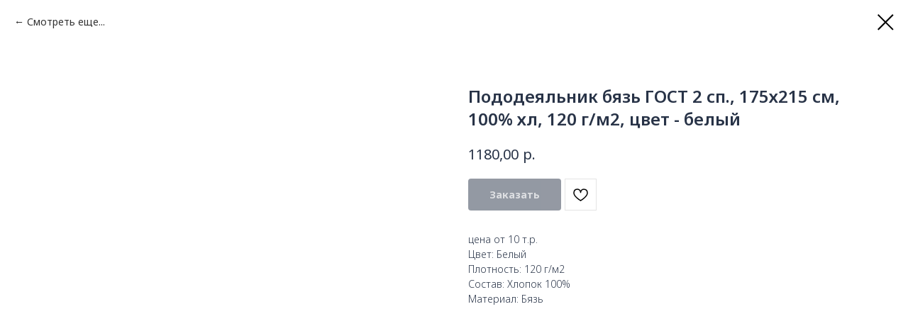

--- FILE ---
content_type: text/html; charset=UTF-8
request_url: https://petrogard.ru/textile/tproduct/899363039981-pododeyalnik-byaz-gost-2-sp-175h215-sm-1
body_size: 19327
content:
<!DOCTYPE html> <html lang="ru"> <head> <meta charset="utf-8" /> <meta http-equiv="Content-Type" content="text/html; charset=utf-8" /> <meta name="viewport" content="width=device-width, initial-scale=1.0" /> <!--metatextblock-->
<title>Пододеяльник бязь ГОСТ 2 сп., 175х215 см, 100% хл, 120 г/м2, цвет - белый</title>
<meta name="description" content="">
<meta name="keywords" content="">
<meta property="og:title" content="Пододеяльник бязь ГОСТ 2 сп., 175х215 см, 100% хл, 120 г/м2, цвет - белый" />
<meta property="og:description" content="" />
<meta property="og:type" content="website" />
<meta property="og:url" content="https://petrogard.ru/textile/tproduct/899363039981-pododeyalnik-byaz-gost-2-sp-175h215-sm-1" />
<meta property="og:image" content="https://static.tildacdn.com/stor3363-3466-4333-b464-306235663764/57541608.jpg" />
<link rel="canonical" href="https://petrogard.ru/textile/tproduct/899363039981-pododeyalnik-byaz-gost-2-sp-175h215-sm-1" />
<!--/metatextblock--> <meta name="format-detection" content="telephone=no" /> <meta http-equiv="x-dns-prefetch-control" content="on"> <link rel="dns-prefetch" href="https://ws.tildacdn.com"> <link rel="dns-prefetch" href="https://static.tildacdn.com"> <link rel="icon" type="image/x-icon" sizes="32x32" href="https://static.tildacdn.com/tild6633-6665-4334-b239-353862623266/flavicon_petrogard_2.svg" media="(prefers-color-scheme: light)"/> <link rel="icon" type="image/x-icon" sizes="32x32" href="https://static.tildacdn.com/tild3233-3235-4161-b135-383834393336/flavicon_petrogard_2.svg" media="(prefers-color-scheme: dark)"/> <link rel="icon" type="image/svg+xml" sizes="any" href="https://static.tildacdn.com/tild3235-6464-4636-a432-633062316533/flavicon_petrogard_2.svg"> <link rel="apple-touch-icon" type="image/png" href="https://static.tildacdn.com/tild3932-6164-4361-a131-306436613262/flavicon_petrogard_2.png"> <link rel="icon" type="image/png" sizes="192x192" href="https://static.tildacdn.com/tild3932-6164-4361-a131-306436613262/flavicon_petrogard_2.png"> <!-- Assets --> <script src="https://neo.tildacdn.com/js/tilda-fallback-1.0.min.js" async charset="utf-8"></script> <link rel="stylesheet" href="https://static.tildacdn.com/css/tilda-grid-3.0.min.css" type="text/css" media="all" onerror="this.loaderr='y';"/> <link rel="stylesheet" href="https://static.tildacdn.com/ws/project8903621/tilda-blocks-page45418259.min.css?t=1764505810" type="text/css" media="all" onerror="this.loaderr='y';" /> <link rel="preconnect" href="https://fonts.gstatic.com"> <link href="https://fonts.googleapis.com/css2?family=Noto+Sans:wght@100..900&subset=latin,cyrillic" rel="stylesheet"> <link rel="stylesheet" href="https://static.tildacdn.com/css/tilda-popup-1.1.min.css" type="text/css" media="print" onload="this.media='all';" onerror="this.loaderr='y';" /> <noscript><link rel="stylesheet" href="https://static.tildacdn.com/css/tilda-popup-1.1.min.css" type="text/css" media="all" /></noscript> <link rel="stylesheet" href="https://static.tildacdn.com/css/tilda-slds-1.4.min.css" type="text/css" media="print" onload="this.media='all';" onerror="this.loaderr='y';" /> <noscript><link rel="stylesheet" href="https://static.tildacdn.com/css/tilda-slds-1.4.min.css" type="text/css" media="all" /></noscript> <link rel="stylesheet" href="https://static.tildacdn.com/css/tilda-catalog-1.1.min.css" type="text/css" media="print" onload="this.media='all';" onerror="this.loaderr='y';" /> <noscript><link rel="stylesheet" href="https://static.tildacdn.com/css/tilda-catalog-1.1.min.css" type="text/css" media="all" /></noscript> <link rel="stylesheet" href="https://static.tildacdn.com/css/tilda-forms-1.0.min.css" type="text/css" media="all" onerror="this.loaderr='y';" /> <link rel="stylesheet" href="https://static.tildacdn.com/css/tilda-catalog-filters-1.0.min.css" type="text/css" media="all" onerror="this.loaderr='y';" /> <link rel="stylesheet" href="https://static.tildacdn.com/css/tilda-menusub-1.0.min.css" type="text/css" media="print" onload="this.media='all';" onerror="this.loaderr='y';" /> <noscript><link rel="stylesheet" href="https://static.tildacdn.com/css/tilda-menusub-1.0.min.css" type="text/css" media="all" /></noscript> <link rel="stylesheet" href="https://static.tildacdn.com/css/tilda-cart-1.0.min.css" type="text/css" media="all" onerror="this.loaderr='y';" /> <link rel="stylesheet" href="https://static.tildacdn.com/css/tilda-wishlist-1.0.min.css" type="text/css" media="all" onerror="this.loaderr='y';" /> <link rel="stylesheet" href="https://static.tildacdn.com/css/tilda-zoom-2.0.min.css" type="text/css" media="print" onload="this.media='all';" onerror="this.loaderr='y';" /> <noscript><link rel="stylesheet" href="https://static.tildacdn.com/css/tilda-zoom-2.0.min.css" type="text/css" media="all" /></noscript> <script nomodule src="https://static.tildacdn.com/js/tilda-polyfill-1.0.min.js" charset="utf-8"></script> <script type="text/javascript">function t_onReady(func) {if(document.readyState!='loading') {func();} else {document.addEventListener('DOMContentLoaded',func);}}
function t_onFuncLoad(funcName,okFunc,time) {if(typeof window[funcName]==='function') {okFunc();} else {setTimeout(function() {t_onFuncLoad(funcName,okFunc,time);},(time||100));}}function t_throttle(fn,threshhold,scope) {return function() {fn.apply(scope||this,arguments);};}</script> <script src="https://static.tildacdn.com/js/tilda-scripts-3.0.min.js" charset="utf-8" defer onerror="this.loaderr='y';"></script> <script src="https://static.tildacdn.com/ws/project8903621/tilda-blocks-page45418259.min.js?t=1764505810" charset="utf-8" onerror="this.loaderr='y';"></script> <script src="https://static.tildacdn.com/js/tilda-lazyload-1.0.min.js" charset="utf-8" async onerror="this.loaderr='y';"></script> <script src="https://static.tildacdn.com/js/tilda-menu-1.0.min.js" charset="utf-8" async onerror="this.loaderr='y';"></script> <script src="https://static.tildacdn.com/js/hammer.min.js" charset="utf-8" async onerror="this.loaderr='y';"></script> <script src="https://static.tildacdn.com/js/tilda-slds-1.4.min.js" charset="utf-8" async onerror="this.loaderr='y';"></script> <script src="https://static.tildacdn.com/js/tilda-products-1.0.min.js" charset="utf-8" async onerror="this.loaderr='y';"></script> <script src="https://static.tildacdn.com/js/tilda-catalog-1.1.min.js" charset="utf-8" async onerror="this.loaderr='y';"></script> <script src="https://static.tildacdn.com/js/tilda-menusub-1.0.min.js" charset="utf-8" async onerror="this.loaderr='y';"></script> <script src="https://static.tildacdn.com/js/tilda-forms-1.0.min.js" charset="utf-8" async onerror="this.loaderr='y';"></script> <script src="https://static.tildacdn.com/js/tilda-cart-1.1.min.js" charset="utf-8" async onerror="this.loaderr='y';"></script> <script src="https://static.tildacdn.com/js/tilda-widget-positions-1.0.min.js" charset="utf-8" async onerror="this.loaderr='y';"></script> <script src="https://static.tildacdn.com/js/tilda-wishlist-1.0.min.js" charset="utf-8" async onerror="this.loaderr='y';"></script> <script src="https://static.tildacdn.com/js/tilda-zoom-2.0.min.js" charset="utf-8" async onerror="this.loaderr='y';"></script> <script src="https://static.tildacdn.com/js/tilda-skiplink-1.0.min.js" charset="utf-8" async onerror="this.loaderr='y';"></script> <script src="https://static.tildacdn.com/js/tilda-events-1.0.min.js" charset="utf-8" async onerror="this.loaderr='y';"></script> <script type="text/javascript">window.dataLayer=window.dataLayer||[];</script> <!-- Global Site Tag (gtag.js) - Google Analytics --> <script type="text/javascript" data-tilda-cookie-type="analytics">window.mainTracker='gtag';window.gtagTrackerID='G-795K96D0E5';function gtag(){dataLayer.push(arguments);}
setTimeout(function(){(function(w,d,s,i){var f=d.getElementsByTagName(s)[0],j=d.createElement(s);j.async=true;j.src='https://www.googletagmanager.com/gtag/js?id='+i;f.parentNode.insertBefore(j,f);gtag('js',new Date());gtag('config',i,{});})(window,document,'script',window.gtagTrackerID);},2000);</script> <script type="text/javascript">(function() {if((/bot|google|yandex|baidu|bing|msn|duckduckbot|teoma|slurp|crawler|spider|robot|crawling|facebook/i.test(navigator.userAgent))===false&&typeof(sessionStorage)!='undefined'&&sessionStorage.getItem('visited')!=='y'&&document.visibilityState){var style=document.createElement('style');style.type='text/css';style.innerHTML='@media screen and (min-width: 980px) {.t-records {opacity: 0;}.t-records_animated {-webkit-transition: opacity ease-in-out .2s;-moz-transition: opacity ease-in-out .2s;-o-transition: opacity ease-in-out .2s;transition: opacity ease-in-out .2s;}.t-records.t-records_visible {opacity: 1;}}';document.getElementsByTagName('head')[0].appendChild(style);function t_setvisRecs(){var alr=document.querySelectorAll('.t-records');Array.prototype.forEach.call(alr,function(el) {el.classList.add("t-records_animated");});setTimeout(function() {Array.prototype.forEach.call(alr,function(el) {el.classList.add("t-records_visible");});sessionStorage.setItem("visited","y");},400);}
document.addEventListener('DOMContentLoaded',t_setvisRecs);}})();</script></head> <body class="t-body" style="margin:0;"> <!--allrecords--> <div id="allrecords" class="t-records" data-product-page="y" data-hook="blocks-collection-content-node" data-tilda-project-id="8903621" data-tilda-page-id="45418259" data-tilda-page-alias="textile" data-tilda-formskey="0ab3189f0aab5b4ccff0d0e668903621" data-tilda-stat-scroll="yes" data-tilda-lazy="yes" data-tilda-project-lang="RU" data-tilda-root-zone="com" data-tilda-ts="y" data-tilda-project-country="RU">
<div id="rec736773038" class="r t-rec" style="" data-animationappear="off" data-record-type="1002"> <script>t_onReady(function() {setTimeout(function() {t_onFuncLoad('twishlist__init',function() {twishlist__init('736773038');});},500);var rec=document.querySelector('#rec736773038');if(!rec) return;var userAgent=navigator.userAgent.toLowerCase();var isAndroid=userAgent.indexOf('android')!==-1;var body=document.body;if(!body) return;var isScrollablefFix=body.classList.contains('t-body_scrollable-fix-for-android');if(isAndroid&&!isScrollablefFix) {body.classList.add('t-body_scrollable-fix-for-android');document.head.insertAdjacentHTML('beforeend','<style>@media screen and (max-width: 560px) {\n.t-body_scrollable-fix-for-android {\noverflow: visible !important;\n}\n}\n</style>');console.log('Android css fix was inited');};if(userAgent.indexOf('instagram')!==-1&&userAgent.indexOf('iphone')!==-1) {body.style.position='relative';}
var wishlistWindow=rec.querySelector('.t1002__wishlistwin');var currentMode=document.querySelector('.t-records').getAttribute('data-tilda-mode');if(wishlistWindow&&currentMode!=='edit'&&currentMode!=='preview') {wishlistWindow.addEventListener('scroll',t_throttle(function() {if(window.lazy==='y'||document.querySelector('#allrecords').getAttribute('data-tilda-lazy')==='yes') {t_onFuncLoad('t_lazyload_update',function() {t_lazyload_update();});}},500));}});</script> <div class="t1002" data-wishlist-hook="#showfavorites" data-wishlistbtn-pos="picture" data-project-currency="р." data-project-currency-side="r" data-project-currency-sep="," data-project-currency-code="RUB"> <div class="t1002__wishlisticon t1002__wishlisticon_sm" style=""> <div class="t1002__wishlisticon-wrapper"> <div class="t1002__wishlisticon-imgwrap"> <svg role="img" width="41" height="35" viewBox="0 0 41 35" fill="none" xmlns="http://www.w3.org/2000/svg" class="t1002__wishlisticon-img"> <path d="M39.9516 11.9535C39.9516 22.5416 20.4993 33.8088 20.4993 33.8088C20.4993 33.8088 1.04688 22.5416 1.04688 11.9535C1.04688 -2.42254 20.4993 -2.2284 20.4993 10.4239C20.4993 -2.2284 39.9516 -2.03914 39.9516 11.9535Z" stroke-width="1.5" stroke-linejoin="round"/> </svg> </div> <div class="t1002__wishlisticon-counter js-wishlisticon-counter"></div> </div> </div> <div class="t1002__wishlistwin" style="display:none"> <div class="t1002__wishlistwin-content"> <div class="t1002__close t1002__wishlistwin-close"> <button type="button" class="t1002__close-button t1002__wishlistwin-close-wrapper" aria-label="Закрыть вишлист"> <svg role="presentation" class="t1002__wishlistwin-close-icon" width="23px" height="23px" viewBox="0 0 23 23" version="1.1" xmlns="http://www.w3.org/2000/svg" xmlns:xlink="http://www.w3.org/1999/xlink"> <g stroke="none" stroke-width="1" fill="#000" fill-rule="evenodd"> <rect transform="translate(11.313708, 11.313708) rotate(-45.000000) translate(-11.313708, -11.313708) " x="10.3137085" y="-3.6862915" width="2" height="30"></rect> <rect transform="translate(11.313708, 11.313708) rotate(-315.000000) translate(-11.313708, -11.313708) " x="10.3137085" y="-3.6862915" width="2" height="30"></rect> </g> </svg> </button> </div> <div class="t1002__wishlistwin-top"> <div class="t1002__wishlistwin-heading t-name t-name_xl"></div> </div> <div class="t1002__wishlistwin-products"></div> </div> </div> </div> <style>.t1002__addBtn:not(.t-popup .t1002__addBtn):not(.t-store__product-snippet .t1002__addBtn){width:30px;height:30px;}.t1002__addBtn{}.t1002__addBtn svg path{}@media screen and (max-width:960px){.t1002__wishlisticon{bottom:100px !important;top:initial !important;}}</style> </div>

<!-- PRODUCT START -->

                
                        
                    
        
        

<div id="rec727404778" class="r t-rec" style="background-color:#ffffff;" data-bg-color="#ffffff">
    <div class="t-store t-store__prod-snippet__container">

        
                <div class="t-store__prod-popup__close-txt-wr" style="position:absolute;">
            <a href="https://petrogard.ru/textile" class="js-store-close-text t-store__prod-popup__close-txt t-descr t-descr_xxs" style="color:#000000;">
                Смотреть еще...
            </a>
        </div>
        
        <a href="https://petrogard.ru/textile" class="t-popup__close" style="position:absolute; background-color:#ffffff">
            <div class="t-popup__close-wrapper">
                <svg class="t-popup__close-icon t-popup__close-icon_arrow" width="26px" height="26px" viewBox="0 0 26 26" version="1.1" xmlns="http://www.w3.org/2000/svg" xmlns:xlink="http://www.w3.org/1999/xlink"><path d="M10.4142136,5 L11.8284271,6.41421356 L5.829,12.414 L23.4142136,12.4142136 L23.4142136,14.4142136 L5.829,14.414 L11.8284271,20.4142136 L10.4142136,21.8284271 L2,13.4142136 L10.4142136,5 Z" fill="#000000"></path></svg>
                <svg class="t-popup__close-icon t-popup__close-icon_cross" width="23px" height="23px" viewBox="0 0 23 23" version="1.1" xmlns="http://www.w3.org/2000/svg" xmlns:xlink="http://www.w3.org/1999/xlink"><g stroke="none" stroke-width="1" fill="#000000" fill-rule="evenodd"><rect transform="translate(11.313708, 11.313708) rotate(-45.000000) translate(-11.313708, -11.313708) " x="10.3137085" y="-3.6862915" width="2" height="30"></rect><rect transform="translate(11.313708, 11.313708) rotate(-315.000000) translate(-11.313708, -11.313708) " x="10.3137085" y="-3.6862915" width="2" height="30"></rect></g></svg>
            </div>
        </a>
        
        <div class="js-store-product js-product t-store__product-snippet" data-product-lid="899363039981" data-product-uid="899363039981" itemscope itemtype="http://schema.org/Product">
            <meta itemprop="productID" content="899363039981" />

            <div class="t-container">
                <div>
                    <meta itemprop="image" content="https://static.tildacdn.com/stor3363-3466-4333-b464-306235663764/57541608.jpg" />
                    <div class="t-store__prod-popup__slider js-store-prod-slider t-store__prod-popup__col-left t-col t-col_6">
                        <div class="js-product-img" style="width:100%;padding-bottom:75%;background-size:cover;opacity:0;">
                        </div>
                    </div>
                    <div class="t-store__prod-popup__info t-align_left t-store__prod-popup__col-right t-col t-col_6">

                        <div class="t-store__prod-popup__title-wrapper">
                            <h1 class="js-store-prod-name js-product-name t-store__prod-popup__name t-name t-name_xl" itemprop="name" >Пододеяльник бязь ГОСТ 2 сп., 175х215 см, 100% хл, 120 г/м2, цвет - белый</h1>
                            <div class="t-store__prod-popup__brand t-descr t-descr_xxs" >
                                                            </div>
                            <div class="t-store__prod-popup__sku t-descr t-descr_xxs">
                                <span class="js-store-prod-sku js-product-sku" translate="no" >
                                    
                                </span>
                            </div>
                        </div>

                                                                        <div itemprop="offers" itemscope itemtype="http://schema.org/Offer" style="display:none;">
                            <meta itemprop="serialNumber" content="899363039981" />
                                                        <meta itemprop="price" content="1180.00" />
                            <meta itemprop="priceCurrency" content="RUB" />
                                                        <link itemprop="availability" href="http://schema.org/InStock">
                                                    </div>
                        
                                                
                        <div class="js-store-price-wrapper t-store__prod-popup__price-wrapper">
                            <div class="js-store-prod-price t-store__prod-popup__price t-store__prod-popup__price-item t-name t-name_md" style="font-weight:400;">
                                                                <div class="js-product-price js-store-prod-price-val t-store__prod-popup__price-value" data-product-price-def="1180.0000" data-product-price-def-str="1180,00">1180,00</div><div class="t-store__prod-popup__price-currency" translate="no">р.</div>
                                                            </div>
                            <div class="js-store-prod-price-old t-store__prod-popup__price_old t-store__prod-popup__price-item t-name t-name_md" style="font-weight:400;display:none;">
                                                                <div class="js-store-prod-price-old-val t-store__prod-popup__price-value"></div><div class="t-store__prod-popup__price-currency" translate="no">р.</div>
                                                            </div>
                        </div>

                        <div class="js-product-controls-wrapper">
                        </div>

                        <div class="t-store__prod-popup__links-wrapper">
                                                    </div>

                                                <div class="t-store__prod-popup__btn-wrapper"   tt="Заказать">
                                                        <a href="#order" class="t-store__prod-popup__btn t-store__prod-popup__btn_disabled t-btn t-btn_sm" style="color:#ffffff;background-color:#283347;border-radius:4px;-moz-border-radius:4px;-webkit-border-radius:4px;">
                                <table style="width:100%; height:100%;">
                                    <tbody>
                                        <tr>
                                            <td class="js-store-prod-popup-buy-btn-txt">Заказать</td>
                                        </tr>
                                    </tbody>
                                </table>
                            </a>
                                                    </div>
                        
                        <div class="js-store-prod-text t-store__prod-popup__text t-descr t-descr_xxs" >
                                                    <div class="js-store-prod-all-text" itemprop="description">
                                цена от 10 т.р.                            </div>
                                                                            <div class="js-store-prod-all-charcs">
                                                                                                                        <p class="js-store-prod-charcs">Цвет: Белый</p>
                                                                                                                            <p class="js-store-prod-charcs">Плотность: 120 г/м2</p>
                                                                                                                            <p class="js-store-prod-charcs">Состав: Хлопок 100%</p>
                                                                                                                            <p class="js-store-prod-charcs">Материал: Бязь</p>
                                                                                                                                                                            </div>
                                                </div>

                    </div>
                </div>

                            </div>
        </div>
                <div class="js-store-error-msg t-store__error-msg-cont"></div>
        <div itemscope itemtype="http://schema.org/ImageGallery" style="display:none;">
                                                                                                                                    </div>

    </div>

                        
                        
    
    <style>
        /* body bg color */
        
        .t-body {
            background-color:#ffffff;
        }
        

        /* body bg color end */
        /* Slider stiles */
        .t-slds__bullet_active .t-slds__bullet_body {
            background-color: #222 !important;
        }

        .t-slds__bullet:hover .t-slds__bullet_body {
            background-color: #222 !important;
        }
        /* Slider stiles end */
    </style>
    

            
        
    <style>
        

        

        
    </style>
    
    
        
    <style>
        
    </style>
    
    
        
    <style>
        
    </style>
    
    
        
        <style>
    
                                    
        </style>
    
    
    <div class="js-store-tpl-slider-arrows" style="display: none;">
                


<div class="t-slds__arrow_wrapper t-slds__arrow_wrapper-left" data-slide-direction="left">
  <div class="t-slds__arrow t-slds__arrow-left t-slds__arrow-withbg" style="width: 40px; height: 40px;background-color: rgba(255,255,255,1);">
    <div class="t-slds__arrow_body t-slds__arrow_body-left" style="width: 9px;">
      <svg style="display: block" viewBox="0 0 9.3 17" xmlns="http://www.w3.org/2000/svg" xmlns:xlink="http://www.w3.org/1999/xlink">
                <desc>Left</desc>
        <polyline
        fill="none"
        stroke="#000000"
        stroke-linejoin="butt"
        stroke-linecap="butt"
        stroke-width="1"
        points="0.5,0.5 8.5,8.5 0.5,16.5"
        />
      </svg>
    </div>
  </div>
</div>
<div class="t-slds__arrow_wrapper t-slds__arrow_wrapper-right" data-slide-direction="right">
  <div class="t-slds__arrow t-slds__arrow-right t-slds__arrow-withbg" style="width: 40px; height: 40px;background-color: rgba(255,255,255,1);">
    <div class="t-slds__arrow_body t-slds__arrow_body-right" style="width: 9px;">
      <svg style="display: block" viewBox="0 0 9.3 17" xmlns="http://www.w3.org/2000/svg" xmlns:xlink="http://www.w3.org/1999/xlink">
        <desc>Right</desc>
        <polyline
        fill="none"
        stroke="#000000"
        stroke-linejoin="butt"
        stroke-linecap="butt"
        stroke-width="1"
        points="0.5,0.5 8.5,8.5 0.5,16.5"
        />
      </svg>
    </div>
  </div>
</div>    </div>

    
    <script>
        t_onReady(function() {
            var tildacopyEl = document.getElementById('tildacopy');
            if (tildacopyEl) tildacopyEl.style.display = 'none';

            var recid = '727404778';
            var options = {};
            var product = {"uid":899363039981,"rootpartid":16129814,"title":"Пододеяльник бязь ГОСТ 2 сп., 175х215 см, 100% хл, 120 г\/м2, цвет - белый","text":"цена от 10 т.р.","price":"1180.0000","gallery":[{"img":"https:\/\/static.tildacdn.com\/stor3363-3466-4333-b464-306235663764\/57541608.jpg"},{"img":"https:\/\/static.tildacdn.com\/stor3533-3530-4132-a465-643934396434\/57410211.jpg"},{"img":"https:\/\/static.tildacdn.com\/stor3037-3762-4730-b436-353132656333\/56297288.jpg"},{"img":"https:\/\/static.tildacdn.com\/stor3439-3162-4261-a465-613538623363\/33392235.jpg"}],"sort":1014800,"portion":0,"newsort":0,"json_chars":"[{\"title\": \"Цвет\", \"value\": \"Белый\"}, {\"title\": \"Плотность\", \"value\": \"120 г\/м2\"}, {\"title\": \"Состав\", \"value\": \"Хлопок 100%\"}, {\"title\": \"Материал\", \"value\": \"Бязь\"}]","externalid":"M120nbsvR1Df0fgeTZjc","pack_label":"lwh","pack_x":175,"pack_y":215,"pack_z":0,"pack_m":0,"serverid":"master","servertime":"1755419323.6812","parentuid":"","editions":[{"uid":899363039981,"price":"1 180.00","priceold":"","sku":"","quantity":"","img":"https:\/\/static.tildacdn.com\/stor3363-3466-4333-b464-306235663764\/57541608.jpg"}],"characteristics":[{"title":"Цвет","value":"Белый"},{"title":"Плотность","value":"120 г\/м2"},{"title":"Состав","value":"Хлопок 100%"},{"title":"Материал","value":"Бязь"}],"properties":[],"partuids":[335822625711,532239861711],"url":"https:\/\/petrogard.ru\/textile\/tproduct\/899363039981-pododeyalnik-byaz-gost-2-sp-175h215-sm-1"};

            // draw slider or show image for SEO
            if (window.isSearchBot) {
                var imgEl = document.querySelector('.js-product-img');
                if (imgEl) imgEl.style.opacity = '1';
            } else {
                
                var prodcard_optsObj = {
    hasWrap: true,
    txtPad: 'sm',
    bgColor: '',
    borderRadius: '',
    shadowSize: '0px',
    shadowOpacity: '',
    shadowSizeHover: '',
    shadowOpacityHover: '',
    shadowShiftyHover: '',
    btnTitle1: 'Подробнее',
    btnLink1: 'popup',
    btnTitle2: 'В корзину',
    btnLink2: 'order',
    showOpts: false};

var price_optsObj = {
    color: '',
    colorOld: '',
    fontSize: '',
    fontWeight: '400'
};

var popup_optsObj = {
    columns: '6',
    columns2: '6',
    isVertical: '',
    align: 'left',
    btnTitle: 'Заказать',
    closeText: 'Смотреть еще...',
    iconColor: '#000000',
    containerBgColor: '#ffffff',
    overlayBgColorRgba: 'rgba(255,255,255,1)',
    popupStat: '',
    popupContainer: '',
    fixedButton: false,
    mobileGalleryStyle: ''
};

var slider_optsObj = {
    anim_speed: '',
    arrowColor: '#000000',
    videoPlayerIconColor: '',
    cycle: '',
    controls: 'arrowsthumbs',
    bgcolor: '#ebebeb'
};

var slider_dotsOptsObj = {
    size: '',
    bgcolor: '',
    bordersize: '',
    bgcoloractive: ''
};

var slider_slidesOptsObj = {
    zoomable: true,
    bgsize: 'cover',
    ratio: '1'
};

var typography_optsObj = {
    descrColor: '',
    titleColor: ''
};

var default_sortObj = {
    in_stock: false};

var btn1_style = 'border-radius:4px;-moz-border-radius:4px;-webkit-border-radius:4px;color:#ffffff;background-color:#283347;';
var btn2_style = 'border-radius:4px;-moz-border-radius:4px;-webkit-border-radius:4px;color:#283347;border:1px solid #283347;';

var options_catalog = {
    btn1_style: btn1_style,
    btn2_style: btn2_style,
    storepart: '532239861711',
    prodCard: prodcard_optsObj,
    popup_opts: popup_optsObj,
    defaultSort: default_sortObj,
    slider_opts: slider_optsObj,
    slider_dotsOpts: slider_dotsOptsObj,
    slider_slidesOpts: slider_slidesOptsObj,
    typo: typography_optsObj,
    price: price_optsObj,
    blocksInRow: '4',
    imageHover: true,
    imageHeight: '',
    imageRatioClass: 't-store__card__imgwrapper_1-1',
    align: 'left',
    vindent: '',
    isHorizOnMob:false,
    itemsAnim: '',
    hasOriginalAspectRatio: false,
    markColor: '#ffffff',
    markBgColor: '#ff4a4a',
    currencySide: 'r',
    currencyTxt: 'р.',
    currencySeparator: ',',
    currencyDecimal: '',
    btnSize: 'sm',
    verticalAlignButtons: false,
    hideFilters: false,
    titleRelevants: '',
    showRelevants: '',
    relevants_slider: false,
    relevants_quantity: '',
    isFlexCols: false,
    isPublishedPage: true,
    previewmode: true,
    colClass: 't-col t-col_3',
    ratio: '1_1',
    sliderthumbsside: '',
    showStoreBtnQuantity: '',
    tabs: '',
    galleryStyle: '',
    title_typo: '',
    descr_typo: '',
    price_typo: '',
    price_old_typo: '',
    menu_typo: '',
    options_typo: '',
    sku_typo: '',
    characteristics_typo: '',
    button_styles: '',
    button2_styles: '',
    buttonicon: '',
    buttoniconhover: '',
};                
                // emulate, get options_catalog from file store_catalog_fields
                options = options_catalog;
                options.typo.title = "" || '';
                options.typo.descr = "" || '';

                try {
                    if (options.showRelevants) {
                        var itemsCount = '4';
                        var relevantsMethod;
                        switch (options.showRelevants) {
                            case 'cc':
                                relevantsMethod = 'current_category';
                                break;
                            case 'all':
                                relevantsMethod = 'all_categories';
                                break;
                            default:
                                relevantsMethod = 'category_' + options.showRelevants;
                                break;
                        }

                        t_onFuncLoad('t_store_loadProducts', function() {
                            t_store_loadProducts(
                                'relevants',
                                recid,
                                options,
                                false,
                                {
                                    currentProductUid: '899363039981',
                                    relevantsQuantity: itemsCount,
                                    relevantsMethod: relevantsMethod,
                                    relevantsSort: 'random'
                                }
                            );
                        });
                    }
                } catch (e) {
                    console.log('Error in relevants: ' + e);
                }
            }

            
                            options.popup_opts.btnTitle = 'Заказать';
                        

            window.tStoreOptionsList = [{"title":"Цвет","params":{"view":"buttons","hasColor":false,"linkImage":true},"values":[{"id":29297302,"value":".43021-wr"},{"id":29197450,"value":"001-1"},{"id":30018106,"value":"01"},{"id":29197486,"value":"018-10"},{"id":29197482,"value":"018-11"},{"id":29197466,"value":"018-5"},{"id":29197474,"value":"018-6"},{"id":29197470,"value":"018-7"},{"id":29197618,"value":"018-8"},{"id":30000462,"value":"02"},{"id":30000466,"value":"05"},{"id":29320714,"value":"057621188"},{"id":29322002,"value":"057622022"},{"id":29322062,"value":"05762760"},{"id":29320782,"value":"05762761"},{"id":29321998,"value":"05762763"},{"id":29321994,"value":"05762767"},{"id":29322070,"value":"05762773"},{"id":29322074,"value":"05762813"},{"id":29321974,"value":"05762828"},{"id":29320786,"value":"05762829"},{"id":29322066,"value":"05762886"},{"id":29322058,"value":"05762887"},{"id":29322078,"value":"05763770"},{"id":29321982,"value":"05763807"},{"id":29321978,"value":"05763829"},{"id":29322086,"value":"05763877"},{"id":29322090,"value":"05763885"},{"id":29023634,"value":"0700"},{"id":29023574,"value":"0705"},{"id":29026426,"value":"0705 GRi"},{"id":29024238,"value":"0705G"},{"id":29026430,"value":"0705KHV"},{"id":29025246,"value":"0714"},{"id":29027702,"value":"0745"},{"id":29025478,"value":"0765"},{"id":30000526,"value":"07b"},{"id":29197478,"value":"081-9"},{"id":29023638,"value":"0847"},{"id":30000490,"value":"088"},{"id":30000454,"value":"09"},{"id":29297754,"value":"092022-wr"},{"id":30000538,"value":"09b"},{"id":28503450,"value":"1"},{"id":28503486,"value":"10"},{"id":28409462,"value":"100"},{"id":30007534,"value":"1003"},{"id":28368902,"value":"100A"},{"id":28371866,"value":"101"},{"id":28407542,"value":"10113"},{"id":28407546,"value":"10126"},{"id":28407550,"value":"10133"},{"id":28407554,"value":"10149"},{"id":28368906,"value":"101A"},{"id":28371870,"value":"102"},{"id":28407558,"value":"10286"},{"id":28407562,"value":"10293"},{"id":28407566,"value":"10296"},{"id":28368910,"value":"102A"},{"id":28371874,"value":"103"},{"id":28407570,"value":"10311"},{"id":28407574,"value":"10320"},{"id":28407578,"value":"10325"},{"id":28368914,"value":"103A"},{"id":28371878,"value":"104"},{"id":29318518,"value":"1043"},{"id":28368918,"value":"104A"},{"id":28371882,"value":"105"},{"id":29197462,"value":"105-2"},{"id":29197458,"value":"105-3"},{"id":29197454,"value":"105-4"},{"id":28368922,"value":"105A"},{"id":28371886,"value":"106"},{"id":28368926,"value":"106A"},{"id":28371890,"value":"107"},{"id":28407582,"value":"10721"},{"id":29297738,"value":"10770-wr"},{"id":28368930,"value":"107A"},{"id":28371894,"value":"108"},{"id":28368934,"value":"108A"},{"id":28371898,"value":"109"},{"id":28407586,"value":"10948"},{"id":28407590,"value":"10951"},{"id":28407594,"value":"10960"},{"id":28407598,"value":"10963"},{"id":28407602,"value":"10981"},{"id":28368938,"value":"109A"},{"id":28368542,"value":"10A"},{"id":28503490,"value":"11"},{"id":28371902,"value":"110"},{"id":29318526,"value":"1104"},{"id":28407606,"value":"11045"},{"id":29318522,"value":"1106"},{"id":28368942,"value":"110A"},{"id":28371906,"value":"111"},{"id":29025482,"value":"1112"},{"id":28368946,"value":"111A"},{"id":28371910,"value":"112"},{"id":28368950,"value":"112A"},{"id":28371914,"value":"113"},{"id":28368954,"value":"113A"},{"id":28371918,"value":"114"},{"id":28368958,"value":"114A"},{"id":28371922,"value":"115"},{"id":28368962,"value":"115A"},{"id":28371926,"value":"116"},{"id":28368966,"value":"116A"},{"id":28371930,"value":"117"},{"id":28368970,"value":"117A"},{"id":28371934,"value":"118"},{"id":29297746,"value":"11828-wr"},{"id":28368974,"value":"118A"},{"id":28371938,"value":"119"},{"id":28368978,"value":"119A"},{"id":28368546,"value":"11A"},{"id":30000534,"value":"11b"},{"id":28503494,"value":"12"},{"id":28371942,"value":"120"},{"id":28368982,"value":"120A"},{"id":28371946,"value":"121"},{"id":28368986,"value":"121A"},{"id":28371950,"value":"122"},{"id":28368990,"value":"122A"},{"id":29322490,"value":"123"},{"id":28368994,"value":"123A"},{"id":28371954,"value":"124"},{"id":28371958,"value":"125"},{"id":28371962,"value":"126"},{"id":28371966,"value":"127"},{"id":29297750,"value":"12767-wr"},{"id":28371970,"value":"128"},{"id":29026050,"value":"1286"},{"id":28371974,"value":"129"},{"id":28368550,"value":"12A"},{"id":28503498,"value":"13"},{"id":28371978,"value":"130"},{"id":28371982,"value":"131"},{"id":29297758,"value":"131385-wr"},{"id":28371986,"value":"132"},{"id":28371990,"value":"134"},{"id":28371994,"value":"135"},{"id":28371998,"value":"136"},{"id":28372002,"value":"137"},{"id":28372006,"value":"138"},{"id":29026886,"value":"1383 SYH"},{"id":29297730,"value":"13851385-wr"},{"id":28372010,"value":"139"},{"id":28368554,"value":"13A"},{"id":28503502,"value":"14"},{"id":28372014,"value":"140"},{"id":28372018,"value":"141"},{"id":28372022,"value":"142"},{"id":29297762,"value":"142035-wr"},{"id":28372026,"value":"143"},{"id":28372030,"value":"144"},{"id":28407610,"value":"14412"},{"id":28372034,"value":"145"},{"id":28372038,"value":"146"},{"id":29292290,"value":"146229"},{"id":29292318,"value":"14622929"},{"id":29292326,"value":"14626167"},{"id":29292330,"value":"14626187"},{"id":29292298,"value":"146267"},{"id":29292302,"value":"146287"},{"id":28372042,"value":"147"},{"id":28372046,"value":"148"},{"id":28372050,"value":"149"},{"id":28368558,"value":"14A"},{"id":28503506,"value":"15"},{"id":29410582,"value":"1535"},{"id":29410586,"value":"1536"},{"id":29410590,"value":"1538"},{"id":29410578,"value":"1539"},{"id":29023490,"value":"1558"},{"id":29023494,"value":"1561"},{"id":29023498,"value":"1562"},{"id":28368562,"value":"15A"},{"id":28503510,"value":"16"},{"id":28407614,"value":"16083"},{"id":30007530,"value":"165"},{"id":28368566,"value":"16A"},{"id":28503514,"value":"17"},{"id":29023578,"value":"1714"},{"id":28368570,"value":"17A"},{"id":28503518,"value":"18"},{"id":29026882,"value":"1883 Gri"},{"id":28368574,"value":"18A"},{"id":28503522,"value":"19"},{"id":29318726,"value":"19001 c1"},{"id":29318730,"value":"19001 c2"},{"id":28503958,"value":"193"},{"id":28504078,"value":"194"},{"id":28503962,"value":"196"},{"id":28503966,"value":"197"},{"id":28503970,"value":"199"},{"id":28368578,"value":"19A"},{"id":28368506,"value":"1A"},{"id":28503454,"value":"2"},{"id":28503526,"value":"20"},{"id":28503974,"value":"200"},{"id":29318566,"value":"2000"},{"id":28504082,"value":"200_1"},{"id":28503978,"value":"203"},{"id":29297734,"value":"20352035-wr"},{"id":28409798,"value":"20501"},{"id":28409802,"value":"20502"},{"id":28503982,"value":"206"},{"id":28503986,"value":"207"},{"id":28503990,"value":"208"},{"id":28409806,"value":"20801"},{"id":28409810,"value":"20802"},{"id":28409814,"value":"20803"},{"id":28410682,"value":"20805"},{"id":28410686,"value":"20807"},{"id":28503994,"value":"209"},{"id":28368582,"value":"20A"},{"id":28503542,"value":"21"},{"id":28410706,"value":"21001"},{"id":28410710,"value":"21003"},{"id":28503998,"value":"211"},{"id":28504002,"value":"212"},{"id":28504006,"value":"213"},{"id":28504010,"value":"216"},{"id":28504014,"value":"217"},{"id":29025250,"value":"2188"},{"id":28368586,"value":"21A"},{"id":28503546,"value":"22"},{"id":29207534,"value":"22-4005"},{"id":29207530,"value":"22-4006"},{"id":29207550,"value":"22-4007"},{"id":29207558,"value":"22-4009"},{"id":29207554,"value":"22-4010"},{"id":29207514,"value":"22-4011"},{"id":29207510,"value":"22-4012"},{"id":29207526,"value":"22-4013"},{"id":29207546,"value":"22-4015"},{"id":29207522,"value":"22-4017"},{"id":29207518,"value":"22-4018"},{"id":29207542,"value":"22-4441"},{"id":29207538,"value":"22-4442"},{"id":29024242,"value":"2202"},{"id":28504018,"value":"223"},{"id":28504022,"value":"224"},{"id":29025486,"value":"2247"},{"id":28368590,"value":"22A"},{"id":28503550,"value":"23"},{"id":28410690,"value":"2301"},{"id":28410694,"value":"2302"},{"id":29025490,"value":"2331"},{"id":29026054,"value":"2343"},{"id":28368594,"value":"23A"},{"id":28503590,"value":"24"},{"id":29025494,"value":"2469"},{"id":28504026,"value":"248"},{"id":28368598,"value":"24A"},{"id":28503554,"value":"25"},{"id":28504030,"value":"250"},{"id":28409778,"value":"2501"},{"id":28409782,"value":"2502"},{"id":28410698,"value":"2503"},{"id":28410702,"value":"2504"},{"id":29024246,"value":"2545"},{"id":28368602,"value":"25A"},{"id":28503570,"value":"26"},{"id":29026058,"value":"2617"},{"id":29026062,"value":"2618"},{"id":29026066,"value":"2623"},{"id":28504090,"value":"263201"},{"id":28504094,"value":"263213"},{"id":28504098,"value":"263214"},{"id":29026070,"value":"2641"},{"id":28504102,"value":"264195"},{"id":28504106,"value":"264196"},{"id":28504110,"value":"264208"},{"id":29292282,"value":"2651509"},{"id":28504114,"value":"266760"},{"id":28504118,"value":"266764"},{"id":28504122,"value":"266781"},{"id":28504126,"value":"267275"},{"id":28504130,"value":"267281"},{"id":28368606,"value":"26A"},{"id":28503558,"value":"27"},{"id":28368610,"value":"27A"},{"id":28503594,"value":"28"},{"id":28368614,"value":"28A"},{"id":28503562,"value":"29"},{"id":29318718,"value":"29009 c1"},{"id":29318722,"value":"29009 c2"},{"id":29026890,"value":"2921"},{"id":29025862,"value":"2922"},{"id":29026894,"value":"2922 CML"},{"id":29026898,"value":"2922 KHV"},{"id":28368618,"value":"29A"},{"id":28368510,"value":"2A"},{"id":28503458,"value":"3"},{"id":28503566,"value":"30"},{"id":29318554,"value":"3008"},{"id":29026902,"value":"3036"},{"id":28368622,"value":"30A"},{"id":28503598,"value":"31"},{"id":29025498,"value":"3163"},{"id":28368626,"value":"31A"},{"id":28503602,"value":"32"},{"id":29026402,"value":"3245"},{"id":29023642,"value":"3266"},{"id":29023646,"value":"3267"},{"id":29023650,"value":"3268"},{"id":28368630,"value":"32A"},{"id":28503606,"value":"33"},{"id":29025254,"value":"3333"},{"id":29026074,"value":"3360"},{"id":29025502,"value":"3361"},{"id":28368634,"value":"33A"},{"id":28503610,"value":"34"},{"id":28504034,"value":"340"},{"id":28504038,"value":"344"},{"id":29027706,"value":"3440"},{"id":29026078,"value":"3481"},{"id":29026082,"value":"3499"},{"id":28368638,"value":"34A"},{"id":28503614,"value":"35"},{"id":28409786,"value":"3501"},{"id":28410678,"value":"3502"},{"id":28504042,"value":"351"},{"id":28504046,"value":"355"},{"id":28368642,"value":"35A"},{"id":28503618,"value":"36"},{"id":28409790,"value":"3601"},{"id":28409794,"value":"3602"},{"id":29026086,"value":"3616"},{"id":29026090,"value":"3659"},{"id":29026434,"value":"3661"},{"id":29027710,"value":"3683"},{"id":28368646,"value":"36A"},{"id":28503622,"value":"37"},{"id":28504050,"value":"370"},{"id":28504054,"value":"371"},{"id":28504058,"value":"372"},{"id":28504062,"value":"373"},{"id":29025866,"value":"3740"},{"id":29026094,"value":"3751"},{"id":29026098,"value":"3752"},{"id":28368650,"value":"37A"},{"id":28503626,"value":"38"},{"id":28368654,"value":"38A"},{"id":28503630,"value":"39"},{"id":28368658,"value":"39A"},{"id":28368514,"value":"3A"},{"id":28503462,"value":"4"},{"id":28503634,"value":"40"},{"id":30007538,"value":"4020"},{"id":29318562,"value":"4025"},{"id":28368662,"value":"40A"},{"id":28503638,"value":"41"},{"id":28368666,"value":"41A"},{"id":28503642,"value":"42"},{"id":29297654,"value":"4232022762"},{"id":28368670,"value":"42A"},{"id":28503658,"value":"43"},{"id":29297334,"value":"43001-wr"},{"id":29297330,"value":"43006-wr"},{"id":29297326,"value":"43010-wr"},{"id":29297346,"value":"430114-wr"},{"id":29297322,"value":"43012-wr"},{"id":29297318,"value":"43013-wr"},{"id":29297314,"value":"43014-wr"},{"id":29297310,"value":"43015-wr"},{"id":29297306,"value":"43017-wr"},{"id":29297342,"value":"43021-wr"},{"id":29297294,"value":"43022-wr"},{"id":29297634,"value":"431178762"},{"id":29297638,"value":"432010762"},{"id":29297642,"value":"432022762"},{"id":29292174,"value":"436173"},{"id":29292334,"value":"43617362"},{"id":29292182,"value":"436229"},{"id":29292338,"value":"43622929"},{"id":29292186,"value":"436261"},{"id":29292342,"value":"43626161"},{"id":29292190,"value":"436267"},{"id":29292154,"value":"436268"},{"id":29292194,"value":"436270"},{"id":29292198,"value":"436273"},{"id":29292202,"value":"436277"},{"id":29292410,"value":"436287"},{"id":29292210,"value":"436314"},{"id":29292214,"value":"436329"},{"id":29292218,"value":"436365"},{"id":29292222,"value":"436387"},{"id":29297598,"value":"43761762"},{"id":29297606,"value":"43767762"},{"id":29297610,"value":"43768762"},{"id":29297614,"value":"43768763"},{"id":29297618,"value":"43828762"},{"id":29297622,"value":"43877762"},{"id":29297626,"value":"43887762"},{"id":29297630,"value":"43955762"},{"id":28368674,"value":"43A"},{"id":28503666,"value":"44"},{"id":29026102,"value":"4477"},{"id":28368678,"value":"44A"},{"id":28503674,"value":"45"},{"id":29026906,"value":"4556"},{"id":28368682,"value":"45A"},{"id":28503678,"value":"46"},{"id":28368686,"value":"46A"},{"id":28503682,"value":"47"},{"id":28368690,"value":"47A"},{"id":28503686,"value":"48"},{"id":29023502,"value":"4803"},{"id":28368694,"value":"48A"},{"id":28503690,"value":"49"},{"id":28368698,"value":"49A"},{"id":28368518,"value":"4A"},{"id":28503466,"value":"5"},{"id":28503694,"value":"50"},{"id":29023654,"value":"5026"},{"id":29027714,"value":"5060"},{"id":28368702,"value":"50A"},{"id":28393822,"value":"51"},{"id":29026106,"value":"5114"},{"id":28368706,"value":"51A"},{"id":28393826,"value":"52"},{"id":29318710,"value":"52002 c1"},{"id":29318714,"value":"52002 c2"},{"id":29026910,"value":"5224"},{"id":28368710,"value":"52A"},{"id":28393830,"value":"53"},{"id":29026438,"value":"5303"},{"id":29023506,"value":"5349"},{"id":29023510,"value":"5353"},{"id":29023582,"value":"5372"},{"id":28368714,"value":"53A"},{"id":28393834,"value":"54"},{"id":28368718,"value":"54A"},{"id":28393838,"value":"55"},{"id":28368722,"value":"55A"},{"id":28393842,"value":"56"},{"id":28504066,"value":"568"},{"id":28368726,"value":"56A"},{"id":28393846,"value":"57"},{"id":28368730,"value":"57A"},{"id":28393850,"value":"58"},{"id":28504070,"value":"588"},{"id":28368734,"value":"58A"},{"id":28393854,"value":"59"},{"id":28368738,"value":"59A"},{"id":28368522,"value":"5A"},{"id":28503470,"value":"6"},{"id":28393858,"value":"60"},{"id":29318570,"value":"6000"},{"id":29318574,"value":"6001"},{"id":28504074,"value":"602"},{"id":29023658,"value":"6087"},{"id":28368742,"value":"60A"},{"id":28393862,"value":"61"},{"id":28368746,"value":"61A"},{"id":28393866,"value":"62"},{"id":29026406,"value":"6274"},{"id":28368750,"value":"62A"},{"id":28393870,"value":"63"},{"id":28504086,"value":"63050"},{"id":28368754,"value":"63A"},{"id":28393874,"value":"64"},{"id":29026914,"value":"6466"},{"id":28368758,"value":"64A"},{"id":28393878,"value":"65"},{"id":28368762,"value":"65A"},{"id":28393882,"value":"66"},{"id":29023514,"value":"6635"},{"id":29023518,"value":"6636"},{"id":28368766,"value":"66A"},{"id":28393886,"value":"67"},{"id":28368770,"value":"67A"},{"id":28393890,"value":"68"},{"id":28368774,"value":"68A"},{"id":28393894,"value":"69"},{"id":28368778,"value":"69A"},{"id":28368526,"value":"6A"},{"id":28503474,"value":"7"},{"id":28393898,"value":"70"},{"id":29318558,"value":"7002"},{"id":29318550,"value":"7004"},{"id":28368782,"value":"70A"},{"id":28393902,"value":"71"},{"id":28368786,"value":"71A"},{"id":28393906,"value":"72"},{"id":28368790,"value":"72A"},{"id":28393910,"value":"73"},{"id":28368794,"value":"73A"},{"id":28393914,"value":"74"},{"id":28368798,"value":"74A"},{"id":28393918,"value":"75"},{"id":28368802,"value":"75A"},{"id":28393922,"value":"76"},{"id":29297570,"value":"761761"},{"id":29320454,"value":"761763"},{"id":29320474,"value":"761807"},{"id":29320482,"value":"761827"},{"id":29320446,"value":"761828"},{"id":29320430,"value":"762761"},{"id":29320422,"value":"762762"},{"id":29320414,"value":"762763"},{"id":29320406,"value":"762828"},{"id":29297574,"value":"763763"},{"id":29320470,"value":"765765"},{"id":29297714,"value":"765765-wr"},{"id":29292266,"value":"767762"},{"id":29320466,"value":"767765"},{"id":29297578,"value":"767767"},{"id":29297390,"value":"767767-wr"},{"id":29297582,"value":"768768"},{"id":29297386,"value":"768768-wr"},{"id":29320434,"value":"768773"},{"id":28368806,"value":"76A"},{"id":28393926,"value":"77"},{"id":29320450,"value":"770770"},{"id":29297718,"value":"770770-wr"},{"id":29297382,"value":"770861-wr"},{"id":29292274,"value":"773773"},{"id":29297722,"value":"773773-wr"},{"id":29320426,"value":"773827"},{"id":28368810,"value":"77A"},{"id":28393930,"value":"78"},{"id":28368814,"value":"78A"},{"id":28393934,"value":"79"},{"id":28368818,"value":"79A"},{"id":28368530,"value":"7A"},{"id":28503478,"value":"8"},{"id":28393938,"value":"80"},{"id":29027778,"value":"8001"},{"id":29318530,"value":"8023"},{"id":29318534,"value":"8024"},{"id":29318538,"value":"8025"},{"id":29318542,"value":"8026"},{"id":29318546,"value":"8027"},{"id":29320458,"value":"807807"},{"id":29297586,"value":"807814"},{"id":29320462,"value":"807827"},{"id":28368822,"value":"80A"},{"id":28393942,"value":"81"},{"id":29297378,"value":"811811-wr"},{"id":29320486,"value":"814814"},{"id":28368826,"value":"81A"},{"id":28393946,"value":"82"},{"id":29297726,"value":"828828-wr"},{"id":29320442,"value":"829761"},{"id":29320438,"value":"829829"},{"id":28368830,"value":"82A"},{"id":28393950,"value":"83"},{"id":28368834,"value":"83A"},{"id":28393954,"value":"84"},{"id":28368838,"value":"84A"},{"id":28393958,"value":"85"},{"id":28368842,"value":"85A"},{"id":28393962,"value":"86"},{"id":29297374,"value":"861861-wr"},{"id":28368846,"value":"86A"},{"id":28393966,"value":"87"},{"id":29297590,"value":"877877"},{"id":29297370,"value":"877877-wr"},{"id":28368850,"value":"87A"},{"id":29005666,"value":"88"},{"id":29320478,"value":"887765"},{"id":29320418,"value":"887768"},{"id":29320410,"value":"887827"},{"id":29297594,"value":"887887"},{"id":29297362,"value":"887887-wr"},{"id":28368854,"value":"88A"},{"id":29322470,"value":"89"},{"id":28368858,"value":"89A"},{"id":28368534,"value":"8A"},{"id":28503482,"value":"9"},{"id":29322474,"value":"90"},{"id":28368862,"value":"90A"},{"id":29322478,"value":"91"},{"id":28368866,"value":"91A"},{"id":29322482,"value":"92"},{"id":28368870,"value":"92A"},{"id":30000546,"value":"92b"},{"id":28503934,"value":"93"},{"id":29292286,"value":"9351503"},{"id":29292278,"value":"937270"},{"id":28368874,"value":"93A"},{"id":28503938,"value":"94"},{"id":28368878,"value":"94A"},{"id":29322486,"value":"95"},{"id":28407514,"value":"9537"},{"id":28368882,"value":"95A"},{"id":30000542,"value":"95b"},{"id":28503942,"value":"96"},{"id":30007542,"value":"9601"},{"id":28407518,"value":"9613"},{"id":28368886,"value":"96A"},{"id":28503946,"value":"97"},{"id":28407522,"value":"9715"},{"id":28407526,"value":"9727"},{"id":28407530,"value":"9729"},{"id":28407534,"value":"9732"},{"id":28407538,"value":"9735"},{"id":28368890,"value":"97A"},{"id":28503950,"value":"98"},{"id":28368894,"value":"98A"},{"id":30000530,"value":"98b"},{"id":28503954,"value":"99"},{"id":29023522,"value":"9906"},{"id":28368898,"value":"99A"},{"id":28368538,"value":"9A"},{"id":28504134,"value":"A65028"},{"id":28504138,"value":"A65029"},{"id":28504142,"value":"A65031"},{"id":28504146,"value":"A65032"},{"id":28504150,"value":"A65035"},{"id":28504154,"value":"A65222"},{"id":28504158,"value":"A65224"},{"id":29025870,"value":"B048"},{"id":29025874,"value":"B051"},{"id":29023526,"value":"B226"},{"id":29023530,"value":"B227"},{"id":29023586,"value":"B315"},{"id":29026442,"value":"C092"},{"id":29026446,"value":"C168"},{"id":29023534,"value":"C299"},{"id":29023538,"value":"C304"},{"id":29023590,"value":"C361"},{"id":29023594,"value":"C380"},{"id":31495638,"value":"COFFEE"},{"id":28936810,"value":"S.D4844.43001-wr"},{"id":28936806,"value":"S.D4844.43006-wr"},{"id":28936802,"value":"S.D4844.43010-wr"},{"id":28936798,"value":"S.D4844.43012-wr"},{"id":28936794,"value":"S.D4844.43013-wr"},{"id":28936790,"value":"S.D4844.43014-wr"},{"id":28936786,"value":"S.D4844.43015-wr"},{"id":28936782,"value":"S.D4844.43017-wr"},{"id":28936778,"value":"S.D4844.43021-wr"},{"id":28504162,"value":"T63051"},{"id":28504178,"value":"T64071"},{"id":28504166,"value":"T64072"},{"id":28504170,"value":"T66144"},{"id":28504174,"value":"T67052"},{"id":29314922,"value":"XF21001"},{"id":29314958,"value":"XF210010"},{"id":29315334,"value":"XF210011"},{"id":29314962,"value":"XF210012"},{"id":29314966,"value":"XF210013"},{"id":29314970,"value":"XF210014"},{"id":29314974,"value":"XF210015"},{"id":29314926,"value":"XF21002"},{"id":29314930,"value":"XF21003"},{"id":29314934,"value":"XF21004"},{"id":29314938,"value":"XF21005"},{"id":29314942,"value":"XF21006"},{"id":29314946,"value":"XF21007"},{"id":29314950,"value":"XF21008"},{"id":29314954,"value":"XF21009"},{"id":29314786,"value":"XF21016"},{"id":29314790,"value":"XF21017"},{"id":29314794,"value":"XF21018"},{"id":29314798,"value":"XF21019"},{"id":29314802,"value":"XF21020"},{"id":29314806,"value":"XF21021"},{"id":30006634,"value":"абрикосовый"},{"id":28409910,"value":"Айвори"},{"id":30018078,"value":"антрацит"},{"id":31506558,"value":"апельсин"},{"id":29168454,"value":"бежевый"},{"id":28409906,"value":"белый"},{"id":31491102,"value":"бирюза"},{"id":29168458,"value":"бирюза темная"},{"id":31505530,"value":"бирюзовый"},{"id":31491106,"value":"бордо"},{"id":30018082,"value":"бордовый"},{"id":31495642,"value":"ВИШНЯ"},{"id":29315802,"value":"ГД-099"},{"id":29315798,"value":"ГД-100"},{"id":29315794,"value":"ГД-101"},{"id":29315790,"value":"ГД-102"},{"id":29315786,"value":"ГД-103"},{"id":31495646,"value":"ГЖЕЛЬ"},{"id":31505534,"value":"голубой"},{"id":31505538,"value":"горький шоколад"},{"id":29168462,"value":"графит"},{"id":29168466,"value":"жёлтый"},{"id":29168470,"value":"зеленая трава"},{"id":29168474,"value":"зелёный"},{"id":30018086,"value":"карамель"},{"id":31492630,"value":"коралл"},{"id":29168478,"value":"коричневый"},{"id":30006638,"value":"кофейный"},{"id":29168482,"value":"красный"},{"id":30006474,"value":"кремовый 02b"},{"id":31495650,"value":"ЛИМОН"},{"id":31505542,"value":"малиновый"},{"id":29168486,"value":"молочный"},{"id":29168490,"value":"морская волна"},{"id":31506562,"value":"насыщенно сиреневый"},{"id":31506658,"value":"насыщенный сиреневый"},{"id":30006478,"value":"небесный 10b"},{"id":31492626,"value":"оранж"},{"id":29168494,"value":"оранжевый"},{"id":29168498,"value":"охра"},{"id":31492634,"value":"персик"},{"id":31506566,"value":"персиковый"},{"id":31505546,"value":"розовый"},{"id":29168502,"value":"розовый 1"},{"id":30006482,"value":"розовый 33"},{"id":30006486,"value":"салатовый"},{"id":30006642,"value":"салатовый 27"},{"id":31492638,"value":"светло-голубой"},{"id":30018090,"value":"светло-зеленый"},{"id":30018094,"value":"светло-коричневый"},{"id":31492642,"value":"светло-розовый"},{"id":29168506,"value":"светло-серый"},{"id":29168510,"value":"светло-серый 1"},{"id":29168514,"value":"серый"},{"id":31505550,"value":"сине-зеленый"},{"id":29168518,"value":"синий"},{"id":30018098,"value":"сиреневый"},{"id":29168522,"value":"темно-зелёный"},{"id":30018102,"value":"темно-серый"},{"id":29168526,"value":"темно-синий"},{"id":30006490,"value":"терракотовый"},{"id":29168530,"value":"фиолетовый"},{"id":31505554,"value":"фуксия"},{"id":29168534,"value":"чёрный"},{"id":31505558,"value":"шоколад"},{"id":31492646,"value":"ярко зеленый"},{"id":31506570,"value":"ярко синий"},{"id":31505562,"value":"ярко-зелёный"},{"id":31505566,"value":"ярко-синий"}]},{"title":"Дизайн","params":{"view":"buttons","hasColor":false,"linkImage":true},"values":[{"id":31507286,"value":"1"},{"id":31507290,"value":"2"},{"id":31507334,"value":"3"},{"id":29290802,"value":"N256"},{"id":29290806,"value":"N256K1"},{"id":29290810,"value":"N256K2"},{"id":29290814,"value":"N256K3"},{"id":29291206,"value":"N256K4"},{"id":29291610,"value":"N508"},{"id":29291606,"value":"N508K1"},{"id":29805910,"value":"N543"},{"id":29806478,"value":"N543K1"},{"id":29806482,"value":"N543K2"},{"id":29290174,"value":"N574"},{"id":29290178,"value":"N574K1"},{"id":29297366,"value":"S.D4350"},{"id":29297742,"value":"S.D4382"},{"id":29320402,"value":"S.D4633"},{"id":29297358,"value":"S.D4843"},{"id":29297354,"value":"S.D4844"},{"id":29297350,"value":"S.D4845"},{"id":29297338,"value":"S.D4846"},{"id":29297298,"value":"S.D4847"},{"id":29297602,"value":"S.D4866"},{"id":29297646,"value":"S.D4867"},{"id":29297650,"value":"S.D4868"},{"id":29297658,"value":"S.D4869"},{"id":29292158,"value":"S.D5377"},{"id":29292162,"value":"S.D5378"},{"id":29292166,"value":"S.D5379"},{"id":29292170,"value":"S.D5380"},{"id":29292178,"value":"S.D5381"},{"id":29292226,"value":"S.D5382"},{"id":29292230,"value":"S.D5383"},{"id":29292234,"value":"S.D5384"},{"id":29292238,"value":"S.D5385"},{"id":29292242,"value":"S.D5386"},{"id":29292246,"value":"S.D5387"},{"id":29292250,"value":"S.D5388"},{"id":29292254,"value":"S.D5389"},{"id":29292258,"value":"S.D5390"},{"id":29292262,"value":"S.D5391"},{"id":29320718,"value":"S.D5453"},{"id":29320722,"value":"S.D5454"},{"id":29292270,"value":"S.D5627"},{"id":29292294,"value":"S.D5628"},{"id":29292310,"value":"S.D5629"},{"id":29292314,"value":"S.D5630"},{"id":29292322,"value":"S.D5631"},{"id":29292346,"value":"S.D5632"},{"id":29297766,"value":"S.D5695"}]},{"title":"Плотность","params":{"view":"radio","hasColor":false,"linkImage":true},"values":[{"id":29851878,"value":"530"},{"id":29429710,"value":"630"},{"id":29429706,"value":"730"}]},{"title":"Размер","params":{"view":"radio","hasColor":false,"linkImage":false},"values":[{"id":29912590,"value":"140х200х35"},{"id":29910942,"value":"145х215"},{"id":29910538,"value":"150х205"},{"id":29912594,"value":"160х200х35"},{"id":29910946,"value":"175х215"},{"id":29912598,"value":"180х200х35"},{"id":29912602,"value":"200х200х35"},{"id":29910542,"value":"210х220"},{"id":29909962,"value":"44-54"},{"id":29909902,"value":"50-52"},{"id":29910854,"value":"50х70"},{"id":29909906,"value":"54-56"},{"id":29909966,"value":"56-62"},{"id":29909970,"value":"64-72"},{"id":29910862,"value":"70х70"},{"id":29912586,"value":"90х200х35"}]},{"title":"Бирюза","params":{"view":"select","hasColor":false,"linkImage":true},"values":[]}];

            t_onFuncLoad('t_store_productInit', function() {
                t_store_productInit(recid, options, product);
            });

            // if user coming from catalog redirect back to main page
            if (window.history.state && (window.history.state.productData || window.history.state.storepartuid)) {
                window.onpopstate = function() {
                    window.history.replaceState(null, null, window.location.origin);
                    window.location.replace(window.location.origin);
                };
            }
        });
    </script>
    

</div>


<!-- PRODUCT END -->

<div id="rec725084156" class="r t-rec" style="" data-animationappear="off" data-record-type="706"> <!-- @classes: t-text t-text_xs t-name t-name_xs t-name_md t-btn t-btn_sm --> <script>t_onReady(function() {setTimeout(function() {t_onFuncLoad('tcart__init',function() {tcart__init('725084156',{cssClassName:''});});},50);var userAgent=navigator.userAgent.toLowerCase();var body=document.body;if(!body) return;if(userAgent.indexOf('instagram')!==-1&&userAgent.indexOf('iphone')!==-1) {body.style.position='relative';}
var rec=document.querySelector('#rec725084156');if(!rec) return;var cartWindow=rec.querySelector('.t706__cartwin,.t706__cartpage');var allRecords=document.querySelector('.t-records');var currentMode=allRecords.getAttribute('data-tilda-mode');if(cartWindow&&currentMode!=='edit'&&currentMode!=='preview') {cartWindow.addEventListener('scroll',t_throttle(function() {if(window.lazy==='y'||document.querySelector('#allrecords').getAttribute('data-tilda-lazy')==='yes') {t_onFuncLoad('t_lazyload_update',function() {t_lazyload_update();});}},500));}});</script> <div class="t706" data-cart-fullscreen="yes" data-cart-countdown="yes" data-opencart-onorder="yes" data-project-currency="р." data-project-currency-side="r" data-project-currency-sep="," data-project-currency-code="RUB" data-cart-minorder="10000" data-yandexmap-apikey="06fcf512-923a-46b2-9900-5728b5d8168a"> <div class="t706__carticon t706__carticon_sm" style=""> <div class="t706__carticon-text t-name t-name_xs"></div> <div class="t706__carticon-wrapper"> <div class="t706__carticon-imgwrap"> <svg role="img" style="stroke:#283347;" class="t706__carticon-img" xmlns="http://www.w3.org/2000/svg" viewBox="0 0 64 64"> <path fill="none" stroke-width="2" stroke-miterlimit="10" d="M44 18h10v45H10V18h10z"/> <path fill="none" stroke-width="2" stroke-miterlimit="10" d="M22 24V11c0-5.523 4.477-10 10-10s10 4.477 10 10v13"/> </svg> </div> <div class="t706__carticon-counter js-carticon-counter"></div> </div> </div> <div class="t706__cartpage" style="display: none;"> <div class="t706__cartpage-top"> <button type="button" class="t706__cartpage-back" aria-label="Назад"> <svg role="presentation" class="t706__close-icon t706__cartpage-back-icon" width="1em" height="1em" viewBox="0 0 26 26"> <g fill-rule="evenodd" stroke-width="2" fill="#000" fill-rule="evenodd"> <path d="m10.4142 5 1.4142 1.4142L5.829 12.414l17.5852.0002v2L5.829 14.414l5.9994 6.0002-1.4142 1.4142L2 13.4142 10.4142 5Z" /> </g> </svg> </button> <div class="t706__cartpage-heading t-name t-name_xl">Ваш заказ</div> <button type="button" class="t706__cartpage-close" aria-label="Закрыть корзину"> <svg role="presentation" class="t706__close-icon t706__cartpage-close-icon" width="1em" height="1em" viewBox="0 0 23 23"> <g fill-rule="evenodd" stroke-width="2" fill="#000" fill-rule="evenodd"> <path d="M0 1.4142 2.1213-.707 23.3345 20.506l-2.1213 2.1213z" /> <path d="m21.2132 0 2.1213 2.1213L2.1213 23.3345 0 21.2132z" /> </g> </svg> </button> </div> <div class="t706__cartpage-content t-container"> <div class="t706__cartpage-open-form-wrap" style="display: none;"> <button
class="t-btn t-btnflex t-btnflex_type_button t-btnflex_md t706__cartpage-open-form"
type="button"> <span class="t-btnflex__text">Оформить заказ</span> <style>#rec725084156 .t-btnflex.t-btnflex_type_button {color:#ffffff;background-color:#283347;border-style:none !important;box-shadow:none !important;transition-duration:0.2s;transition-property:background-color,color,border-color,box-shadow,opacity,transform,gap;transition-timing-function:ease-in-out;}</style> </button> </div> <div class="t706__cartpage-form t-col t-col_6"> <div class="t706__cartpage-form-wrapper "> <form
id="form725084156" name='form725084156' role="form" action='' method='POST' data-formactiontype="2" data-inputbox=".t-input-group" 
class="t-form js-form-proccess t-form_inputs-total_3 " data-formsended-callback="t706_onSuccessCallback"> <input type="hidden" name="formservices[]" value="8b447528608187c0d5122b1f84ef185a" class="js-formaction-services"> <input type="hidden" name="formservices[]" value="7834fb9605aeec15791bffe40fab3003" class="js-formaction-services"> <input type="hidden" name="tildaspec-formname" tabindex="-1" value="Cart"> <!-- @classes t-title t-text t-btn --> <div class="js-successbox t-form__successbox t-text t-text_md"
aria-live="polite"
style="display:none;" data-success-message="Благодарим за заказ! Наши менеджеры свяжутся с Вами в ближайшее время!"></div> <div
class="t-form__inputsbox
t-form__inputsbox_inrow "> <div
class=" t-input-group t-input-group_nm " data-input-lid="9513244879700" data-field-type="nm" data-field-name="Name"> <label
for='input_9513244879700'
class="t-input-title t-descr t-descr_md"
id="field-title_9513244879700" data-redactor-toolbar="no"
field="li_title__9513244879700"
style="color:;">Ваше имя</label> <div class="t-input-block "> <input
type="text"
autocomplete="name"
name="Name"
id="input_9513244879700"
class="t-input js-tilda-rule"
value="" data-tilda-req="1" aria-required="true" data-tilda-rule="name"
aria-describedby="error_9513244879700"
style="border:1px solid #000;"> </div> <div class="t-input-error" aria-live="polite" id="error_9513244879700"></div> </div> <div
class=" t-input-group t-input-group_em " data-input-lid="9513244879701" data-field-type="em" data-field-name="Email"> <label
for='input_9513244879701'
class="t-input-title t-descr t-descr_md"
id="field-title_9513244879701" data-redactor-toolbar="no"
field="li_title__9513244879701"
style="color:;">Ваш email</label> <div class="t-input-block "> <input
type="email"
autocomplete="email"
name="Email"
id="input_9513244879701"
class="t-input js-tilda-rule"
value="" data-tilda-rule="email"
aria-describedby="error_9513244879701"
style="border:1px solid #000;"> </div> <div class="t-input-error" aria-live="polite" id="error_9513244879701"></div> </div> <div
class=" t-input-group t-input-group_ph " data-input-lid="9513244879702" data-field-async="true" data-field-type="ph" data-field-name="Phone"> <label
for='input_9513244879702'
class="t-input-title t-descr t-descr_md"
id="field-title_9513244879702" data-redactor-toolbar="no"
field="li_title__9513244879702"
style="color:;">Ваш телефон</label> <div class="t-input-block "> <input
type="tel"
autocomplete="tel"
name="Phone"
id="input_9513244879702" data-phonemask-init="no" data-phonemask-id="725084156" data-phonemask-lid="9513244879702" data-phonemask-maskcountry="RU" class="t-input js-phonemask-input js-tilda-rule"
value=""
placeholder="+7(000)000-0000" data-tilda-req="1" aria-required="true" aria-describedby="error_9513244879702"
style="border:1px solid #000;"> <script type="text/javascript">t_onReady(function() {t_onFuncLoad('t_loadJsFile',function() {t_loadJsFile('https://static.tildacdn.com/js/tilda-phone-mask-1.1.min.js',function() {t_onFuncLoad('t_form_phonemask_load',function() {var phoneMasks=document.querySelectorAll('#rec725084156 [data-phonemask-lid="9513244879702"]');t_form_phonemask_load(phoneMasks);});})})});</script> </div> <div class="t-input-error" aria-live="polite" id="error_9513244879702"></div> </div> <div class="t-form__errorbox-middle"> <!--noindex--> <div
class="js-errorbox-all t-form__errorbox-wrapper"
style="display:none;" data-nosnippet
tabindex="-1"
aria-label="Ошибки при заполнении формы"> <ul
role="list"
class="t-form__errorbox-text t-text t-text_md"> <li class="t-form__errorbox-item js-rule-error js-rule-error-all"></li> <li class="t-form__errorbox-item js-rule-error js-rule-error-req">Обязательное поле</li> <li class="t-form__errorbox-item js-rule-error js-rule-error-email">Пожалуйста, введите правильный email</li> <li class="t-form__errorbox-item js-rule-error js-rule-error-name">Пожалуйста, введите правильное имя</li> <li class="t-form__errorbox-item js-rule-error js-rule-error-phone">Пожалуйста, введите правильный номер телефона</li> <li class="t-form__errorbox-item js-rule-error js-rule-error-minlength">Слишком короткое значение</li> <li class="t-form__errorbox-item js-rule-error js-rule-error-string"></li> </ul> </div> <!--/noindex--> </div> <div class="t-form__submit"> <button
class="t-submit t-btnflex t-btnflex_type_submit t-btnflex_md"
type="submit"> <span class="t-btnflex__text">Оформить заказ</span> <style>#rec725084156 .t-btnflex.t-btnflex_type_submit {color:#ffffff;background-color:#283347;border-style:none !important;box-shadow:none !important;transition-duration:0.2s;transition-property:background-color,color,border-color,box-shadow,opacity,transform,gap;transition-timing-function:ease-in-out;}</style> </button> </div> </div> <div class="t-form__errorbox-bottom"> <!--noindex--> <div
class="js-errorbox-all t-form__errorbox-wrapper"
style="display:none;" data-nosnippet
tabindex="-1"
aria-label="Ошибки при заполнении формы"> <ul
role="list"
class="t-form__errorbox-text t-text t-text_md"> <li class="t-form__errorbox-item js-rule-error js-rule-error-all"></li> <li class="t-form__errorbox-item js-rule-error js-rule-error-req">Обязательное поле</li> <li class="t-form__errorbox-item js-rule-error js-rule-error-email">Пожалуйста, введите правильный email</li> <li class="t-form__errorbox-item js-rule-error js-rule-error-name">Пожалуйста, введите правильное имя</li> <li class="t-form__errorbox-item js-rule-error js-rule-error-phone">Пожалуйста, введите правильный номер телефона</li> <li class="t-form__errorbox-item js-rule-error js-rule-error-minlength">Слишком короткое значение</li> <li class="t-form__errorbox-item js-rule-error js-rule-error-string"></li> </ul> </div> <!--/noindex--> </div> </form> </div> </div> <div class="t706__cartpage-info t-col t-col_6"> <div class="t706__cartpage-info-wrapper"> <div class="t706__cartpage-products"></div> <div class="t706__cartpage-totals"> <div class="t706__cartpage-prodamount t706__cartwin-prodamount-wrap t-descr t-descr_sm"> <span class="t706__cartwin-prodamount-label"></span> <span class="t706__cartwin-prodamount"></span> </div> </div> </div> </div> </div> </div> <div class="t706__sidebar" style="display: none"> <div class="t706__sidebar-content"> <div class="t706__sidebar-top"> <div class="t706__sidebar-heading t-name t-name_xl">Ваш заказ</div> <div class="t706__sidebar-close"> <button
type="button"
class="t706__sidebar-close-btn"
aria-label="Закрыть корзину"> <svg role="presentation" class="t706__close-icon t706__sidebar-close-icon" width="23px" height="23px" viewBox="0 0 23 23" version="1.1" xmlns="http://www.w3.org/2000/svg" xmlns:xlink="http://www.w3.org/1999/xlink"> <g stroke="none" stroke-width="1" fill="#000" fill-rule="evenodd"> <rect transform="translate(11.313708, 11.313708) rotate(-45.000000) translate(-11.313708, -11.313708) " x="10.3137085" y="-3.6862915" width="2" height="30"></rect> <rect transform="translate(11.313708, 11.313708) rotate(-315.000000) translate(-11.313708, -11.313708) " x="10.3137085" y="-3.6862915" width="2" height="30"></rect> </g> </svg> </button> </div> </div> <div class="t706__sidebar-products"></div> <div class="t706__sidebar-prodamount-wrap t-descr t-descr_sm"> <span class="t706__sidebar-prodamount-label"></span> <span class="t706__sidebar-prodamount"></span> </div> <div class="t706__sidebar-bottom"> <button
class="t-btn t-btnflex t-btnflex_type_button t-btnflex_md t706__sidebar-continue"
type="button"> <span class="t-btnflex__text">Оформить заказ</span> <style>#rec725084156 .t-btnflex.t-btnflex_type_button {color:#ffffff;background-color:#283347;border-style:none !important;box-shadow:none !important;transition-duration:0.2s;transition-property:background-color,color,border-color,box-shadow,opacity,transform,gap;transition-timing-function:ease-in-out;}</style> </button> </div> </div> </div> </div> <style>@media screen and (max-width:960px){.t706__carticon{bottom:20px !important;top:initial !important;}}</style> </div>

</div>
<!--/allrecords--> <!-- Stat --> <!-- Yandex.Metrika counter 97717332 --> <script type="text/javascript" data-tilda-cookie-type="analytics">setTimeout(function(){(function(m,e,t,r,i,k,a){m[i]=m[i]||function(){(m[i].a=m[i].a||[]).push(arguments)};m[i].l=1*new Date();k=e.createElement(t),a=e.getElementsByTagName(t)[0],k.async=1,k.src=r,a.parentNode.insertBefore(k,a)})(window,document,"script","https://mc.yandex.ru/metrika/tag.js","ym");window.mainMetrikaId='97717332';ym(window.mainMetrikaId,"init",{clickmap:true,trackLinks:true,accurateTrackBounce:true,webvisor:true,params:{__ym:{"ymCms":{"cms":"tilda","cmsVersion":"1.0","cmsCatalog":"1"}}},ecommerce:"dataLayer"});},2000);</script> <noscript><div><img src="https://mc.yandex.ru/watch/97717332" style="position:absolute; left:-9999px;" alt="" /></div></noscript> <!-- /Yandex.Metrika counter --> <script type="text/javascript">if(!window.mainTracker) {window.mainTracker='tilda';}
window.tildastatscroll='yes';setTimeout(function(){(function(d,w,k,o,g) {var n=d.getElementsByTagName(o)[0],s=d.createElement(o),f=function(){n.parentNode.insertBefore(s,n);};s.type="text/javascript";s.async=true;s.key=k;s.id="tildastatscript";s.src=g;if(w.opera=="[object Opera]") {d.addEventListener("DOMContentLoaded",f,false);} else {f();}})(document,window,'4378a03ba9ef5b610c97873c8f052d14','script','https://static.tildacdn.com/js/tilda-stat-1.0.min.js');},2000);</script> </body> </html>